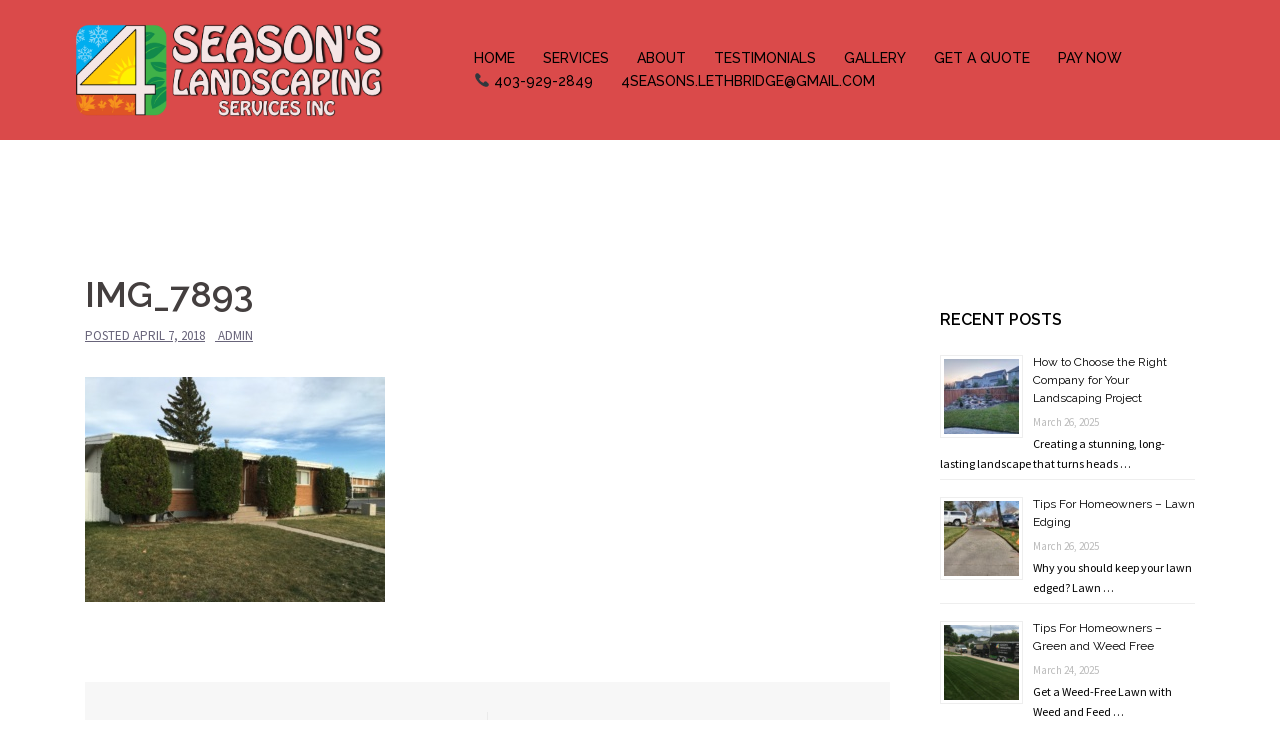

--- FILE ---
content_type: text/css
request_url: https://www.4seasonslethbridge.ca/wp-content/plugins/slider-wd/css/wds_frontend.css?ver=2.2.11
body_size: 514
content:
.wd_error {
  border-color: #dd3d36 !important;
}

.wd_updated {
  border-color: #7ad03a !important;
}

.wd_error,
.wd_updated {
  background: #fff none repeat scroll 0 0;
  border-left: 4px solid #fff;
  box-shadow: 1px 1px 1px 1px rgba(0, 0, 0, 0.1);
  margin: 5px 0 2px;
  padding: 1px 12px;
}

.wds_more {
  font-size: 12px;
}

div[id^="wds_container"] * {
  -moz-user-select: none;
  -khtml-user-select: none;
  -webkit-user-select: none;
  -ms-user-select: none;
  user-select: none;
  line-height: 1;
}

div[id^="wds_container"] p {
  padding: 0 !important;
  margin: 0 !important;
}

div[id^="wds_container"] video {
  max-width: none !important;
  margin: 0 !important;
  padding: 0 !important;
}

.wds_layer a,
.wds_layer a:hover {
  color: inherit !important;
  font-size: inherit !important;
  font-style: inherit !important;
  font-weight: inherit !important;
  text-decoration: none;
}

.wds_loading_img {
  border: none !important;
  float: none;
  height: 30px;
  background-image: url('../images/ajax_loader.gif');
  background-position: center center;
  background-repeat: no-repeat;
  background-size: 30px 30px;
  border: medium none !important;
}

.wds_loading {
  text-align: center;
  height: 150px;
  margin-top: 60px;
}

div[id^="wds_container"] .wds_btn_cont {
  height: 100%;
  left: 0;
  position: absolute;
  top: 0;
  vertical-align: middle;
  width: 100%;
}

div[id^="wds_container"] .wds_contTableCell {
  display: table-cell;
}

div[id^="wds_container"] .wds_contTable {
  display: table;
}

div[id^="wds_container"] .wds_left_btn_cont,
div[id^="wds_container"] .wds_right_btn_cont,
div[id^="wds_container"] .wds_pp_btn_cont {
  display: inline-block;
  position: relative;
  text-align: center;
  vertical-align: middle;
  z-index: 150;
}

div[id^="wds_container"] .wds_left_btn_cont {
  margin-left: 10px;
}

div[id^="wds_container"] .wds_right_btn_cont {
  margin-right: 10px;
}

.wds_preview_cont1 {
  display: table;
  height: 100%;
  width: 100%;
}

.wds_preview_cont2 {
  display: table-cell;
  vertical-align: middle;
}

span[data-type="wds_text_parent"] * {
  color: inherit;
  font-family: inherit;
  font-size: inherit;
  margin: inherit;
  padding: inherit;
}

@-webkit-keyframes wdszoom0 { 100% { background-size: 170%; }}
@-webkit-keyframes wdszoom70 { 100% { background-size: 100%; }}
@-moz-keyframes wdszoom0 { 100% { background-size: 170%; }}
@-moz-keyframes wdszoom70 { 100% { background-size: 100%; }}
@keyframes wdszoom0 { 100% { background-size: 170%; }}
@keyframes wdszoom70 { 100% { background-size: 100%; }}

.wds_play_btn_cont{
  width:100%; 
  height:100%; 
  position:absolute; 
  z-index: 1; 
  cursor:pointer
}

--- FILE ---
content_type: text/javascript
request_url: https://www.4seasonslethbridge.ca/wp-content/plugins/slider-wd/js/wds_frontend.js?ver=2.2.11
body_size: 2287
content:
// Parallax.
function wds_parallax(wds, slide_id) {
  var current_key = jQuery("#wds_current_image_key_" + wds).val();
  var slide_id = window["wds_data_" + wds][current_key]["id"];
  var layers_cont = ".wds_slideshow_image_" + wds + ">[id^='wds_" + wds + "_slide" + slide_id + "_layer']";

  var slide_width = jQuery(".wds_slideshow_image_" + wds + "[image_id='" + slide_id + "']").outerWidth();
  var slide_height = jQuery(".wds_slideshow_image_" + wds + "[image_id='" + slide_id + "']").outerHeight();

  var zIndex_arr = [];
  var hor = [];
  var ver = [];
  
  jQuery(layers_cont).each(function() {
    jQuery(this).css({
      'transform': 'matrix3d(1, 0, 0, 0, 0, 1, 0, 0, 0, 0, 1, -0.002, 0, 0, 0, 1)',
      '-ms-transform': 'matrix3d(1, 0, 0, 0, 0, 1, 0, 0, 0, 0, 1, -0.002, 0, 0, 0, 1)',
      '-webkit-transform': 'matrix3d(1, 0, 0, 0, 0, 1, 0, 0, 0, 0, 1, -0.002, 0, 0, 0, 1)',
      'transform-origin': '50% 50% 0px',
      '-ms-transform-origin': '50% 50% 0px',
      '-webkit-transform-origin': '50% 50% 0px'
    });
    var cur_zIndex = parseInt(jQuery(this).css("z-index"));
    hor[cur_zIndex] = 0;
    ver[cur_zIndex] = 0;
    zIndex_arr.push(cur_zIndex);
  });

  // Arithmetic average for layer movement direction.
  var average = (zIndex_arr[0] + zIndex_arr[zIndex_arr.length - 1]) / 2;

  zIndex_arr.sort();

  var last_position = {};
  jQuery("#wds_container1_" + wds).off("mousemove touchmove");
  jQuery("#wds_container1_" + wds).off("mouseleave touchcancel");

  jQuery("#wds_container1_" + wds).on("mousemove touchmove", function (event) {
    // Check to make sure there is data to compare against.
    if (typeof(last_position.x) != 'undefined') {
      // Get the change from last position to this position.
      var deltaX = last_position.x - event.clientX,
          deltaY = last_position.y - event.clientY;

      jQuery(layers_cont).each(function() {
        var cur_zIndex = jQuery(this).css('z-index');
        var layer_left = parseFloat(jQuery(this).css("left"));
        var layer_top = parseFloat(jQuery(this).css("top"));
        var layer_width = jQuery(this).outerWidth();
        var layer_height = jQuery(this).outerHeight();
        for (var j in zIndex_arr) {
          if (zIndex_arr[j] == cur_zIndex) {
            j = parseFloat(j);
            var step = (j + 1) / 10;
            // Check which direction had the highest amplitude and then figure out direction by checking if the value is greater or less than zero.
            if (Math.abs(deltaX) > Math.abs(deltaY) && deltaX > 0) {
              // Left.
              hor[cur_zIndex] = hor[cur_zIndex] + step;
            } else if (Math.abs(deltaX) > Math.abs(deltaY) && deltaX < 0) {
              // Right.
              hor[cur_zIndex] = hor[cur_zIndex] - step;
            } else if (Math.abs(deltaY) > Math.abs(deltaX) && deltaY > 0) {
              // Up.
              ver[cur_zIndex] = ver[cur_zIndex] + step;
            } else if (Math.abs(deltaY) > Math.abs(deltaX) && deltaY < 0) {
              // Down.
              ver[cur_zIndex] = ver[cur_zIndex] - step;
            }
            // Layer movement direction.
            var dir = (average >= cur_zIndex ? -1 : 1);

            if (layer_left + dir * hor[cur_zIndex] < 0) {
              hor[cur_zIndex] += dir * step;
            }
            if (layer_left + layer_width + dir * hor[cur_zIndex] > slide_width) {
              hor[cur_zIndex] -= dir * step;
            }
            if (layer_top + dir * ver[cur_zIndex] < 0) {
              ver[cur_zIndex] += dir * step;
            }
            if (layer_top + layer_height + dir * ver[cur_zIndex] > slide_height) {
              ver[cur_zIndex] -= dir * step;
            }
            jQuery(this).stop();
            jQuery(this).css({
              marginTop: (ver[cur_zIndex] *  dir).toFixed(2) + 'px',
              marginLeft: (hor[cur_zIndex] * dir).toFixed(2) + 'px'
            });
          }
        }
      });
    }
    // Set the new last position to the current for next time.
    last_position = {
      x : event.clientX,
      y : event.clientY
    };
    
  });
  // Reset layer positions on mouse out.
  jQuery("#wds_container1_" + wds).on("mouseleave touchcancel", function (event) {
    jQuery(layers_cont).each(function() {
      jQuery(this).animate({
          marginTop: 0,
          marginLeft: 0
        },
        500);
      var cur_zIndex = jQuery(this).css('z-index');
      hor[cur_zIndex] = 0;
      ver[cur_zIndex] = 0;
    });
  });
}

function wds_embed_slide_autoplay(slide_id){
  jQuery(slide_id).find("iframe:not([class^='wds_video_layer_frame'])").each(function () {
    if (typeof jQuery(this)[0].contentWindow != "undefined") {
      jQuery(this)[0].contentWindow.postMessage('{"event":"command","func":"playVideo","args":""}', '*');
      jQuery(this)[0].contentWindow.postMessage('{"method": "play"}', "*");
      jQuery(this)[0].contentWindow.postMessage('play', '*');
    }
  });
}

// Uploaded video.
function wds_video_dimenstion(wds, current_key) {
  var slide_id = window["wds_data_" + wds][current_key]["id"];
  var is_video = window["wds_data_" + wds][current_key]["is_video"];
  var autoplay = window["wds_data_" + wds][current_key]["target_attr_slide"];
  var bg_fit = window["wds_data_" + wds][current_key]["bg_fit"];
  var att_width = window["wds_data_" + wds][current_key]["width"];
  var att_height = window["wds_data_" + wds][current_key]["height"];
  if (is_video == 'video') {
    if (bg_fit == 'cover') {
      var video_slide_width = jQuery("#wds_slide_container_" + wds + "").width();
      var video_slide_height = jQuery("#wds_slide_container_" + wds + "").height();
      var video_width = att_width;
      var video_height = att_height;
      var ratio = video_width / video_height;
      if ((video_slide_width / video_slide_height) <= (video_width / video_height)) {
        jQuery("#wds_slide_" + wds + '_' + slide_id).attr("height", video_slide_height);
        video_width = jQuery("#wds_slide_" + wds + '_' + slide_id).height() * ratio ;
        video_width = (video_width - video_slide_width) / 2;
        jQuery("#wds_slide_" + wds + '_' + slide_id).css({'position': 'relative', 'left': -video_width});
      }
      else {
        jQuery("#wds_slide_" + wds + '_' + slide_id).attr("width", video_slide_width);
        video_height = jQuery("#wds_slide_" + wds + '_' + slide_id).width() / ratio ;
        video_height = (video_height - video_slide_height) / 2;
        jQuery("#wds_slide_" + wds + '_' + slide_id).css({'position': 'relative', 'top': -video_height});
      }
    }
    else {
      jQuery("#wds_slide_" + wds + '_' + slide_id).attr("height", "100%");
    }
    if (autoplay == 1) {
      jQuery("#wds_slide_" + wds + '_' + slide_id).get(0).load();		  
      jQuery("#wds_slide_" + wds + '_' + slide_id).get(0).play();
    }
  }
}

function wds_upvideo_layer_dimenstion(wds, key, j) {
  var slide_id = window["wds_data_" + wds][key]["id"];
  var data = window["wds_data_" + wds][key];
  var autoplay = window["wds_data_" + wds][key]["layer_" + j + "_video_autoplay"];
  var width = window["wds_data_" + wds][key]["layer_" + j + "_attr_width"];
  var height = window["wds_data_" + wds][key]["layer_" + j + "_attr_height"];

  if (data["layer_" + j + "_type"] == "upvideo")  {
    var video_layer_width = jQuery('#wds_' + wds + '_slide' + slide_id + '_layer' + data["layer_" + j + "_id"]).width();
    var video_layer_height = jQuery('#wds_' + wds + '_slide' + slide_id + '_layer' +data["layer_" + j + "_id"]).height();
    var video_width = width;
    var video_height = height;

    if ((video_layer_width / video_layer_height) <= (video_width / video_height)) {
      jQuery("#wds_slide_" + wds + "_" + slide_id + "_layer_" + data['layer_' + j + '_id']).attr("height", video_layer_height);
      video_width = jQuery("#wds_slide_" + wds + "_" + slide_id + "_layer_" + data['layer_' + j + '_id']).width();
      video_width = (video_width - video_layer_width) / 2;
      jQuery("#wds_slide_" + wds + "_" + slide_id + "_layer_" + data['layer_' + j + '_id']).css({'position': 'relative', 'left': -video_width});
    }
    else {
      jQuery("#wds_slide_" + wds + "_" + slide_id + "_layer_" + data['layer_' + j + '_id']).attr("width", video_layer_width);
      video_height = jQuery("#wds_slide_" + wds + "_" + slide_id + "_layer_" + data['layer_' + j + '_id']).height();
      video_height = (video_height - video_layer_height) / 2;
      jQuery("#wds_slide_" + wds + "_" + slide_id + "_layer_" + data['layer_' + j + '_id']).css({'position': 'relative', 'top': -video_height});
    }
    if (autoplay == 'on') {
      jQuery("#wds_slide_" + wds + "_" + slide_id + '_layer_' + data["layer_" + j + "_id"]).get(0).load();		  
      jQuery("#wds_slide_" + wds + "_" + slide_id + '_layer_' + data["layer_" + j + "_id"]).get(0).play();
    }
  } 
}

function wds_video_play_pause(id, wds) {
  if (jQuery(id).get(0).paused) {
    jQuery(id).get(0).play();
    jQuery('.wds_bigplay_' + wds).hide();
  }
  else {
    jQuery(id).get(0).pause();
    jQuery('.wds_bigplay_' + wds).show();
  }
}

function wds_video_play_pause_layer(wds,slide_id,layer_id) {
  if (jQuery('#wds_slide_' + wds + '_' + slide_id + '_layer_' + layer_id).get(0).paused) {
    jQuery('#wds_slide_' + wds + '_' + slide_id + '_layer_' + layer_id).get(0).play();
    jQuery('#wds_bigplay_layer_' + wds + '_' + slide_id + '_layer_' + layer_id).hide();
  }
  else {
    jQuery('#wds_slide_' + wds + '_' + slide_id + '_layer_' + layer_id).get(0).pause();
    jQuery('#wds_bigplay_layer_' + wds + '_' + slide_id + '_layer_' + layer_id).show();
  }
}

function wds_show_thumb(key, wds) {
  var data = window["wds_data_" + wds][key];
  var bg_fit = window["wds_data_" + wds][key]["bg_fit"];
  var full_width = window["wds_data_" + wds][key]["full_width"];
  var bull_position = window["wds_data_" + wds][key]["bull_position"];
  var image_url = data["image_thumb_url"];
  var dot_conteiner_width = jQuery('.wds_slideshow_dots_container_' + wds).width() / 2;
  var dot_conteiner_height = jQuery('.wds_slideshow_dots_container_' + wds).height();
  var wds_bulframe_width = jQuery('.wds_bulframe_' + wds).width() / 2;
  var dot_position = jQuery('#wds_dots_' + key + '_' + wds ).position();
  var dot_width = jQuery('#wds_dots_' + key + '_' + wds ).width() / 2;
  dot_position = dot_position.left;
  var childPos = jQuery('#wds_dots_' + key + '_' + wds ).offset();
  var parentPos = jQuery('.wds_slideshow_dots_thumbnails_' + wds).parent().offset();
  var childOffset = childPos.left - parentPos.left;
  var right_offset = 0;
  var rt = (dot_conteiner_width * 2) - childOffset;
  if (wds_bulframe_width >= rt && rt > 0 ){
    right_offset =  wds_bulframe_width - rt ;
    dot_width = 0;
  }
  if (full_width == '1') {
    if (wds_bulframe_width >= childOffset) {
      wds_bulframe_width = childOffset - parentPos.left ;  
      dot_width = 0;
    }
  }
  else {
    if (wds_bulframe_width >= childOffset) {
      wds_bulframe_width = childOffset ;  
      dot_width = 0;
    }
  }
  dot_position = childOffset - wds_bulframe_width + dot_width - right_offset ;
  jQuery('.wds_bulframe_' + wds ).css({
    'position' : 'absolute',
    'z-index' : '9999',
    'left': dot_position,
    'background-image' :'url("' + image_url + '")',
    'background-size' : bg_fit,
    'background-repeat' : 'no-repeat',
    'background-position' : 'center center'});
  jQuery('.wds_bulframe_' + wds ).css(bull_position, dot_conteiner_height);
  jQuery('.wds_bulframe_' + wds ).fadeIn();
}

function wds_hide_thumb(wds) {
  jQuery('.wds_bulframe_' + wds ).css({'background-image':''});
  jQuery('.wds_bulframe_' + wds ).fadeOut();
}

function wds_get_overall_parent(obj) {
  if (obj.parent().width()) {
    return obj.parent().width();
  }
  else {
    wds_get_overall_parent(obj.parent());
  }
}